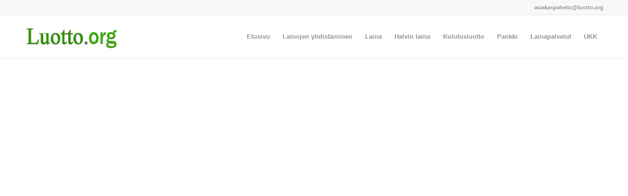

--- FILE ---
content_type: text/html; charset=UTF-8
request_url: https://www.luotto.org/lainahakemus/
body_size: 6836
content:
<!DOCTYPE html>
<html lang="fi" class="html_stretched responsive av-preloader-disabled av-default-lightbox  html_header_top html_logo_left html_main_nav_header html_menu_right html_slim html_header_sticky html_header_shrinking html_header_topbar_active html_mobile_menu_phone html_header_searchicon_disabled html_content_align_center html_header_unstick_top_disabled html_header_stretch_disabled html_av-overlay-side html_av-overlay-side-classic html_av-submenu-noclone html_entry_id_100 av-no-preview html_text_menu_active ">
<head>
<meta charset="UTF-8" />
<!-- mobile setting -->
<meta name="viewport" content="width=device-width, initial-scale=1, maximum-scale=1">
<!-- Scripts/CSS and wp_head hook -->
<meta name='robots' content='noindex, nofollow' />
<style>img:is([sizes="auto" i], [sizes^="auto," i]) { contain-intrinsic-size: 3000px 1500px }</style>
<!-- This site is optimized with the Yoast SEO plugin v24.1 - https://yoast.com/wordpress/plugins/seo/ -->
<title>Lainahakemus - Luotot: Kulutusluotto vertailussa (2025)</title>
<meta property="og:locale" content="fi_FI" />
<meta property="og:type" content="article" />
<meta property="og:title" content="Lainahakemus - Luotot: Kulutusluotto vertailussa (2025)" />
<meta property="og:url" content="https://www.luotto.org/lainahakemus/" />
<meta property="og:site_name" content="Luotot: Kulutusluotto vertailussa (2025)" />
<meta property="article:modified_time" content="2019-05-16T14:45:21+00:00" />
<meta name="twitter:card" content="summary_large_image" />
<script type="application/ld+json" class="yoast-schema-graph">{"@context":"https://schema.org","@graph":[{"@type":"WebPage","@id":"https://www.luotto.org/lainahakemus/","url":"https://www.luotto.org/lainahakemus/","name":"Lainahakemus - Luotot: Kulutusluotto vertailussa (2025)","isPartOf":{"@id":"https://www.luotto.org/#website"},"datePublished":"2019-04-17T08:08:31+00:00","dateModified":"2019-05-16T14:45:21+00:00","breadcrumb":{"@id":"https://www.luotto.org/lainahakemus/#breadcrumb"},"inLanguage":"fi","potentialAction":[{"@type":"ReadAction","target":["https://www.luotto.org/lainahakemus/"]}]},{"@type":"BreadcrumbList","@id":"https://www.luotto.org/lainahakemus/#breadcrumb","itemListElement":[{"@type":"ListItem","position":1,"name":"Home","item":"https://www.luotto.org/"},{"@type":"ListItem","position":2,"name":"Lainahakemus"}]},{"@type":"WebSite","@id":"https://www.luotto.org/#website","url":"https://www.luotto.org/","name":"Luotot: Kulutusluotto vertailussa (2025)","description":"2025 vuoden halvin luotto","publisher":{"@id":"https://www.luotto.org/#organization"},"potentialAction":[{"@type":"SearchAction","target":{"@type":"EntryPoint","urlTemplate":"https://www.luotto.org/?s={search_term_string}"},"query-input":{"@type":"PropertyValueSpecification","valueRequired":true,"valueName":"search_term_string"}}],"inLanguage":"fi"},{"@type":"Organization","@id":"https://www.luotto.org/#organization","name":"Luotto.org","url":"https://www.luotto.org/","logo":{"@type":"ImageObject","inLanguage":"fi","@id":"https://www.luotto.org/#/schema/logo/image/","url":"https://www.luotto.org/wp-content/uploads/2019/04/Logo-luotto.png","contentUrl":"https://www.luotto.org/wp-content/uploads/2019/04/Logo-luotto.png","width":340,"height":156,"caption":"Luotto.org"},"image":{"@id":"https://www.luotto.org/#/schema/logo/image/"}}]}</script>
<!-- / Yoast SEO plugin. -->
<link rel="alternate" type="application/rss+xml" title="Luotot: Kulutusluotto vertailussa (2025) &raquo; syöte" href="https://www.luotto.org/feed/" />
<link rel="alternate" type="application/rss+xml" title="Luotot: Kulutusluotto vertailussa (2025) &raquo; kommenttien syöte" href="https://www.luotto.org/comments/feed/" />
<!-- <link rel='stylesheet' id='wp-block-library-css' href='https://www.luotto.org/wp-includes/css/dist/block-library/style.min.css?ver=6.7.1' type='text/css' media='all' /> -->
<link rel="stylesheet" type="text/css" href="//www.luotto.org/wp-content/cache/wpfc-minified/kb1cl0al/68hhg.css" media="all"/>
<style id='classic-theme-styles-inline-css' type='text/css'>
/*! This file is auto-generated */
.wp-block-button__link{color:#fff;background-color:#32373c;border-radius:9999px;box-shadow:none;text-decoration:none;padding:calc(.667em + 2px) calc(1.333em + 2px);font-size:1.125em}.wp-block-file__button{background:#32373c;color:#fff;text-decoration:none}
</style>
<style id='global-styles-inline-css' type='text/css'>
:root{--wp--preset--aspect-ratio--square: 1;--wp--preset--aspect-ratio--4-3: 4/3;--wp--preset--aspect-ratio--3-4: 3/4;--wp--preset--aspect-ratio--3-2: 3/2;--wp--preset--aspect-ratio--2-3: 2/3;--wp--preset--aspect-ratio--16-9: 16/9;--wp--preset--aspect-ratio--9-16: 9/16;--wp--preset--color--black: #000000;--wp--preset--color--cyan-bluish-gray: #abb8c3;--wp--preset--color--white: #ffffff;--wp--preset--color--pale-pink: #f78da7;--wp--preset--color--vivid-red: #cf2e2e;--wp--preset--color--luminous-vivid-orange: #ff6900;--wp--preset--color--luminous-vivid-amber: #fcb900;--wp--preset--color--light-green-cyan: #7bdcb5;--wp--preset--color--vivid-green-cyan: #00d084;--wp--preset--color--pale-cyan-blue: #8ed1fc;--wp--preset--color--vivid-cyan-blue: #0693e3;--wp--preset--color--vivid-purple: #9b51e0;--wp--preset--gradient--vivid-cyan-blue-to-vivid-purple: linear-gradient(135deg,rgba(6,147,227,1) 0%,rgb(155,81,224) 100%);--wp--preset--gradient--light-green-cyan-to-vivid-green-cyan: linear-gradient(135deg,rgb(122,220,180) 0%,rgb(0,208,130) 100%);--wp--preset--gradient--luminous-vivid-amber-to-luminous-vivid-orange: linear-gradient(135deg,rgba(252,185,0,1) 0%,rgba(255,105,0,1) 100%);--wp--preset--gradient--luminous-vivid-orange-to-vivid-red: linear-gradient(135deg,rgba(255,105,0,1) 0%,rgb(207,46,46) 100%);--wp--preset--gradient--very-light-gray-to-cyan-bluish-gray: linear-gradient(135deg,rgb(238,238,238) 0%,rgb(169,184,195) 100%);--wp--preset--gradient--cool-to-warm-spectrum: linear-gradient(135deg,rgb(74,234,220) 0%,rgb(151,120,209) 20%,rgb(207,42,186) 40%,rgb(238,44,130) 60%,rgb(251,105,98) 80%,rgb(254,248,76) 100%);--wp--preset--gradient--blush-light-purple: linear-gradient(135deg,rgb(255,206,236) 0%,rgb(152,150,240) 100%);--wp--preset--gradient--blush-bordeaux: linear-gradient(135deg,rgb(254,205,165) 0%,rgb(254,45,45) 50%,rgb(107,0,62) 100%);--wp--preset--gradient--luminous-dusk: linear-gradient(135deg,rgb(255,203,112) 0%,rgb(199,81,192) 50%,rgb(65,88,208) 100%);--wp--preset--gradient--pale-ocean: linear-gradient(135deg,rgb(255,245,203) 0%,rgb(182,227,212) 50%,rgb(51,167,181) 100%);--wp--preset--gradient--electric-grass: linear-gradient(135deg,rgb(202,248,128) 0%,rgb(113,206,126) 100%);--wp--preset--gradient--midnight: linear-gradient(135deg,rgb(2,3,129) 0%,rgb(40,116,252) 100%);--wp--preset--font-size--small: 13px;--wp--preset--font-size--medium: 20px;--wp--preset--font-size--large: 36px;--wp--preset--font-size--x-large: 42px;--wp--preset--spacing--20: 0.44rem;--wp--preset--spacing--30: 0.67rem;--wp--preset--spacing--40: 1rem;--wp--preset--spacing--50: 1.5rem;--wp--preset--spacing--60: 2.25rem;--wp--preset--spacing--70: 3.38rem;--wp--preset--spacing--80: 5.06rem;--wp--preset--shadow--natural: 6px 6px 9px rgba(0, 0, 0, 0.2);--wp--preset--shadow--deep: 12px 12px 50px rgba(0, 0, 0, 0.4);--wp--preset--shadow--sharp: 6px 6px 0px rgba(0, 0, 0, 0.2);--wp--preset--shadow--outlined: 6px 6px 0px -3px rgba(255, 255, 255, 1), 6px 6px rgba(0, 0, 0, 1);--wp--preset--shadow--crisp: 6px 6px 0px rgba(0, 0, 0, 1);}:where(.is-layout-flex){gap: 0.5em;}:where(.is-layout-grid){gap: 0.5em;}body .is-layout-flex{display: flex;}.is-layout-flex{flex-wrap: wrap;align-items: center;}.is-layout-flex > :is(*, div){margin: 0;}body .is-layout-grid{display: grid;}.is-layout-grid > :is(*, div){margin: 0;}:where(.wp-block-columns.is-layout-flex){gap: 2em;}:where(.wp-block-columns.is-layout-grid){gap: 2em;}:where(.wp-block-post-template.is-layout-flex){gap: 1.25em;}:where(.wp-block-post-template.is-layout-grid){gap: 1.25em;}.has-black-color{color: var(--wp--preset--color--black) !important;}.has-cyan-bluish-gray-color{color: var(--wp--preset--color--cyan-bluish-gray) !important;}.has-white-color{color: var(--wp--preset--color--white) !important;}.has-pale-pink-color{color: var(--wp--preset--color--pale-pink) !important;}.has-vivid-red-color{color: var(--wp--preset--color--vivid-red) !important;}.has-luminous-vivid-orange-color{color: var(--wp--preset--color--luminous-vivid-orange) !important;}.has-luminous-vivid-amber-color{color: var(--wp--preset--color--luminous-vivid-amber) !important;}.has-light-green-cyan-color{color: var(--wp--preset--color--light-green-cyan) !important;}.has-vivid-green-cyan-color{color: var(--wp--preset--color--vivid-green-cyan) !important;}.has-pale-cyan-blue-color{color: var(--wp--preset--color--pale-cyan-blue) !important;}.has-vivid-cyan-blue-color{color: var(--wp--preset--color--vivid-cyan-blue) !important;}.has-vivid-purple-color{color: var(--wp--preset--color--vivid-purple) !important;}.has-black-background-color{background-color: var(--wp--preset--color--black) !important;}.has-cyan-bluish-gray-background-color{background-color: var(--wp--preset--color--cyan-bluish-gray) !important;}.has-white-background-color{background-color: var(--wp--preset--color--white) !important;}.has-pale-pink-background-color{background-color: var(--wp--preset--color--pale-pink) !important;}.has-vivid-red-background-color{background-color: var(--wp--preset--color--vivid-red) !important;}.has-luminous-vivid-orange-background-color{background-color: var(--wp--preset--color--luminous-vivid-orange) !important;}.has-luminous-vivid-amber-background-color{background-color: var(--wp--preset--color--luminous-vivid-amber) !important;}.has-light-green-cyan-background-color{background-color: var(--wp--preset--color--light-green-cyan) !important;}.has-vivid-green-cyan-background-color{background-color: var(--wp--preset--color--vivid-green-cyan) !important;}.has-pale-cyan-blue-background-color{background-color: var(--wp--preset--color--pale-cyan-blue) !important;}.has-vivid-cyan-blue-background-color{background-color: var(--wp--preset--color--vivid-cyan-blue) !important;}.has-vivid-purple-background-color{background-color: var(--wp--preset--color--vivid-purple) !important;}.has-black-border-color{border-color: var(--wp--preset--color--black) !important;}.has-cyan-bluish-gray-border-color{border-color: var(--wp--preset--color--cyan-bluish-gray) !important;}.has-white-border-color{border-color: var(--wp--preset--color--white) !important;}.has-pale-pink-border-color{border-color: var(--wp--preset--color--pale-pink) !important;}.has-vivid-red-border-color{border-color: var(--wp--preset--color--vivid-red) !important;}.has-luminous-vivid-orange-border-color{border-color: var(--wp--preset--color--luminous-vivid-orange) !important;}.has-luminous-vivid-amber-border-color{border-color: var(--wp--preset--color--luminous-vivid-amber) !important;}.has-light-green-cyan-border-color{border-color: var(--wp--preset--color--light-green-cyan) !important;}.has-vivid-green-cyan-border-color{border-color: var(--wp--preset--color--vivid-green-cyan) !important;}.has-pale-cyan-blue-border-color{border-color: var(--wp--preset--color--pale-cyan-blue) !important;}.has-vivid-cyan-blue-border-color{border-color: var(--wp--preset--color--vivid-cyan-blue) !important;}.has-vivid-purple-border-color{border-color: var(--wp--preset--color--vivid-purple) !important;}.has-vivid-cyan-blue-to-vivid-purple-gradient-background{background: var(--wp--preset--gradient--vivid-cyan-blue-to-vivid-purple) !important;}.has-light-green-cyan-to-vivid-green-cyan-gradient-background{background: var(--wp--preset--gradient--light-green-cyan-to-vivid-green-cyan) !important;}.has-luminous-vivid-amber-to-luminous-vivid-orange-gradient-background{background: var(--wp--preset--gradient--luminous-vivid-amber-to-luminous-vivid-orange) !important;}.has-luminous-vivid-orange-to-vivid-red-gradient-background{background: var(--wp--preset--gradient--luminous-vivid-orange-to-vivid-red) !important;}.has-very-light-gray-to-cyan-bluish-gray-gradient-background{background: var(--wp--preset--gradient--very-light-gray-to-cyan-bluish-gray) !important;}.has-cool-to-warm-spectrum-gradient-background{background: var(--wp--preset--gradient--cool-to-warm-spectrum) !important;}.has-blush-light-purple-gradient-background{background: var(--wp--preset--gradient--blush-light-purple) !important;}.has-blush-bordeaux-gradient-background{background: var(--wp--preset--gradient--blush-bordeaux) !important;}.has-luminous-dusk-gradient-background{background: var(--wp--preset--gradient--luminous-dusk) !important;}.has-pale-ocean-gradient-background{background: var(--wp--preset--gradient--pale-ocean) !important;}.has-electric-grass-gradient-background{background: var(--wp--preset--gradient--electric-grass) !important;}.has-midnight-gradient-background{background: var(--wp--preset--gradient--midnight) !important;}.has-small-font-size{font-size: var(--wp--preset--font-size--small) !important;}.has-medium-font-size{font-size: var(--wp--preset--font-size--medium) !important;}.has-large-font-size{font-size: var(--wp--preset--font-size--large) !important;}.has-x-large-font-size{font-size: var(--wp--preset--font-size--x-large) !important;}
:where(.wp-block-post-template.is-layout-flex){gap: 1.25em;}:where(.wp-block-post-template.is-layout-grid){gap: 1.25em;}
:where(.wp-block-columns.is-layout-flex){gap: 2em;}:where(.wp-block-columns.is-layout-grid){gap: 2em;}
:root :where(.wp-block-pullquote){font-size: 1.5em;line-height: 1.6;}
</style>
<!-- <link rel='stylesheet' id='avia-merged-styles-css' href='https://www.luotto.org/wp-content/uploads/dynamic_avia/avia-merged-styles-2cf3f973375327848d0309bda3250409.css' type='text/css' media='all' /> -->
<link rel="stylesheet" type="text/css" href="//www.luotto.org/wp-content/cache/wpfc-minified/1e7vqyd6/68hhg.css" media="all"/>
<script src='//www.luotto.org/wp-content/cache/wpfc-minified/1ft7cr42/68hhg.js' type="text/javascript"></script>
<!-- <script type="text/javascript" src="https://www.luotto.org/wp-includes/js/jquery/jquery.min.js?ver=3.7.1" id="jquery-core-js"></script> -->
<!-- <script type="text/javascript" src="https://www.luotto.org/wp-includes/js/jquery/jquery-migrate.min.js?ver=3.4.1" id="jquery-migrate-js"></script> -->
<link rel="https://api.w.org/" href="https://www.luotto.org/wp-json/" /><link rel="alternate" title="JSON" type="application/json" href="https://www.luotto.org/wp-json/wp/v2/pages/100" /><link rel="EditURI" type="application/rsd+xml" title="RSD" href="https://www.luotto.org/xmlrpc.php?rsd" />
<link rel="alternate" title="oEmbed (JSON)" type="application/json+oembed" href="https://www.luotto.org/wp-json/oembed/1.0/embed?url=https%3A%2F%2Fwww.luotto.org%2Flainahakemus%2F" />
<link rel="alternate" title="oEmbed (XML)" type="text/xml+oembed" href="https://www.luotto.org/wp-json/oembed/1.0/embed?url=https%3A%2F%2Fwww.luotto.org%2Flainahakemus%2F&#038;format=xml" />
<link rel="profile" href="http://gmpg.org/xfn/11" />
<link rel="alternate" type="application/rss+xml" title="Luotot: Kulutusluotto vertailussa (2025) RSS2 Feed" href="https://www.luotto.org/feed/" />
<link rel="pingback" href="https://www.luotto.org/xmlrpc.php" />
<!--[if lt IE 9]><script src="https://www.luotto.org/wp-content/themes/enfold/js/html5shiv.js"></script><![endif]-->
<!-- To speed up the rendering and to display the site as fast as possible to the user we include some styles and scripts for above the fold content inline -->
<script type="text/javascript">'use strict';var avia_is_mobile=!1;if(/Android|webOS|iPhone|iPad|iPod|BlackBerry|IEMobile|Opera Mini/i.test(navigator.userAgent)&&'ontouchstart' in document.documentElement){avia_is_mobile=!0;document.documentElement.className+=' avia_mobile '}
else{document.documentElement.className+=' avia_desktop '};document.documentElement.className+=' js_active ';(function(){var e=['-webkit-','-moz-','-ms-',''],n='';for(var t in e){if(e[t]+'transform' in document.documentElement.style){document.documentElement.className+=' avia_transform ';n=e[t]+'transform'};if(e[t]+'perspective' in document.documentElement.style)document.documentElement.className+=' avia_transform3d '};if(typeof document.getElementsByClassName=='function'&&typeof document.documentElement.getBoundingClientRect=='function'&&avia_is_mobile==!1){if(n&&window.innerHeight>0){setTimeout(function(){var e=0,o={},a=0,t=document.getElementsByClassName('av-parallax'),i=window.pageYOffset||document.documentElement.scrollTop;for(e=0;e<t.length;e++){t[e].style.top='0px';o=t[e].getBoundingClientRect();a=Math.ceil((window.innerHeight+i-o.top)*0.3);t[e].style[n]='translate(0px, '+a+'px)';t[e].style.top='auto';t[e].className+=' enabled-parallax '}},50)}}})();</script><link rel="icon" href="https://www.luotto.org/wp-content/uploads/2019/04/cropped-Logo-luotto-32x32.png" sizes="32x32" />
<link rel="icon" href="https://www.luotto.org/wp-content/uploads/2019/04/cropped-Logo-luotto-192x192.png" sizes="192x192" />
<link rel="apple-touch-icon" href="https://www.luotto.org/wp-content/uploads/2019/04/cropped-Logo-luotto-180x180.png" />
<meta name="msapplication-TileImage" content="https://www.luotto.org/wp-content/uploads/2019/04/cropped-Logo-luotto-270x270.png" />
<style type='text/css'>
@font-face {font-family: 'entypo-fontello'; font-weight: normal; font-style: normal;
src: url('https://www.luotto.org/wp-content/themes/enfold/config-templatebuilder/avia-template-builder/assets/fonts/entypo-fontello.eot');
src: url('https://www.luotto.org/wp-content/themes/enfold/config-templatebuilder/avia-template-builder/assets/fonts/entypo-fontello.eot?#iefix') format('embedded-opentype'), 
url('https://www.luotto.org/wp-content/themes/enfold/config-templatebuilder/avia-template-builder/assets/fonts/entypo-fontello.woff') format('woff'), 
url('https://www.luotto.org/wp-content/themes/enfold/config-templatebuilder/avia-template-builder/assets/fonts/entypo-fontello.ttf') format('truetype'), 
url('https://www.luotto.org/wp-content/themes/enfold/config-templatebuilder/avia-template-builder/assets/fonts/entypo-fontello.svg#entypo-fontello') format('svg');
} #top .avia-font-entypo-fontello, body .avia-font-entypo-fontello, html body [data-av_iconfont='entypo-fontello']:before{ font-family: 'entypo-fontello'; }
</style>
<!--
Debugging Info for Theme support: 
Theme: Enfold
Version: 4.5.5
Installed: enfold
AviaFramework Version: 5.0
AviaBuilder Version: 0.9.5
aviaElementManager Version: 1.0.1
ML:256-PU:14-PLA:4
WP:6.7.1
Compress: CSS:all theme files - JS:all theme files
Updates: disabled
PLAu:4
--></head>
<body id="top" class="page-template-default page page-id-100  rtl_columns stretched helvetica-neue-websave helvetica_neue" itemscope="itemscope" itemtype="https://schema.org/WebPage" >
<div id='wrap_all'>
<header id='header' class='all_colors header_color light_bg_color  av_header_top av_logo_left av_main_nav_header av_menu_right av_slim av_header_sticky av_header_shrinking av_header_stretch_disabled av_mobile_menu_phone av_header_searchicon_disabled av_header_unstick_top_disabled av_bottom_nav_disabled  av_header_border_disabled'  role="banner" itemscope="itemscope" itemtype="https://schema.org/WPHeader" >
<div id='header_meta' class='container_wrap container_wrap_meta  av_phone_active_right av_extra_header_active av_entry_id_100'>
<div class='container'>
<div class='phone-info '><span>asiakaspalvelu@luotto.org</span></div>			      </div>
</div>
<div  id='header_main' class='container_wrap container_wrap_logo'>
<div class='container av-logo-container'><div class='inner-container'><span class='logo'><a href='https://www.luotto.org/'><img height='100' width='300' src='https://www.luotto.org/wp-content/uploads/2019/04/Logo-luotto.png' alt='Luotot: Kulutusluotto vertailussa (2025)' /></a></span><nav class='main_menu' data-selectname='Select a page'  role="navigation" itemscope="itemscope" itemtype="https://schema.org/SiteNavigationElement" ><div class="avia-menu av-main-nav-wrap"><ul id="avia-menu" class="menu av-main-nav"><li id="menu-item-19" class="menu-item menu-item-type-post_type menu-item-object-page menu-item-home menu-item-top-level menu-item-top-level-1"><a href="https://www.luotto.org/" itemprop="url"><span class="avia-bullet"></span><span class="avia-menu-text">Etusivu</span><span class="avia-menu-fx"><span class="avia-arrow-wrap"><span class="avia-arrow"></span></span></span></a></li>
<li id="menu-item-127" class="menu-item menu-item-type-post_type menu-item-object-page menu-item-top-level menu-item-top-level-2"><a href="https://www.luotto.org/lainojen-yhdistaminen/" itemprop="url"><span class="avia-bullet"></span><span class="avia-menu-text">Lainojen yhdistäminen</span><span class="avia-menu-fx"><span class="avia-arrow-wrap"><span class="avia-arrow"></span></span></span></a></li>
<li id="menu-item-182" class="menu-item menu-item-type-taxonomy menu-item-object-category menu-item-has-children menu-item-top-level menu-item-top-level-3"><a href="https://www.luotto.org/laina/" itemprop="url"><span class="avia-bullet"></span><span class="avia-menu-text">Laina</span><span class="avia-menu-fx"><span class="avia-arrow-wrap"><span class="avia-arrow"></span></span></span></a>
<ul class="sub-menu">
<li id="menu-item-211" class="menu-item menu-item-type-post_type menu-item-object-post"><a href="https://www.luotto.org/laina/lainaa-heti/" itemprop="url"><span class="avia-bullet"></span><span class="avia-menu-text">Lainaa heti</span></a></li>
<li id="menu-item-210" class="menu-item menu-item-type-post_type menu-item-object-post"><a href="https://www.luotto.org/laina/kilpailuta-laina/" itemprop="url"><span class="avia-bullet"></span><span class="avia-menu-text">Kilpailuta laina</span></a></li>
<li id="menu-item-234" class="menu-item menu-item-type-post_type menu-item-object-post"><a href="https://www.luotto.org/laina/autolaina/" itemprop="url"><span class="avia-bullet"></span><span class="avia-menu-text">Autolaina</span></a></li>
<li id="menu-item-183" class="menu-item menu-item-type-post_type menu-item-object-post"><a href="https://www.luotto.org/laina/lainalaskuri/" itemprop="url"><span class="avia-bullet"></span><span class="avia-menu-text">Lainalaskuri</span></a></li>
<li id="menu-item-248" class="menu-item menu-item-type-post_type menu-item-object-post"><a href="https://www.luotto.org/laina/vakuudeton-laina/" itemprop="url"><span class="avia-bullet"></span><span class="avia-menu-text">Vakuudeton laina</span></a></li>
<li id="menu-item-256" class="menu-item menu-item-type-post_type menu-item-object-post"><a href="https://www.luotto.org/laina/lainaa-pankista/" itemprop="url"><span class="avia-bullet"></span><span class="avia-menu-text">Lainaa pankista</span></a></li>
<li id="menu-item-272" class="menu-item menu-item-type-post_type menu-item-object-post"><a href="https://www.luotto.org/laina/uusi-lainapalvelu/" itemprop="url"><span class="avia-bullet"></span><span class="avia-menu-text">Uusi lainapalvelu</span></a></li>
<li id="menu-item-1091" class="menu-item menu-item-type-post_type menu-item-object-post"><a href="https://www.luotto.org/laina/velkojen-jarjestelylaina/" itemprop="url"><span class="avia-bullet"></span><span class="avia-menu-text">Velkojen järjestely</span></a></li>
</ul>
</li>
<li id="menu-item-59" class="menu-item menu-item-type-post_type menu-item-object-page menu-item-top-level menu-item-top-level-4"><a href="https://www.luotto.org/halvin-laina/" itemprop="url"><span class="avia-bullet"></span><span class="avia-menu-text">Halvin laina</span><span class="avia-menu-fx"><span class="avia-arrow-wrap"><span class="avia-arrow"></span></span></span></a></li>
<li id="menu-item-303" class="menu-item menu-item-type-post_type menu-item-object-page menu-item-top-level menu-item-top-level-5"><a href="https://www.luotto.org/kulutusluotto/" itemprop="url"><span class="avia-bullet"></span><span class="avia-menu-text">Kulutusluotto</span><span class="avia-menu-fx"><span class="avia-arrow-wrap"><span class="avia-arrow"></span></span></span></a></li>
<li id="menu-item-550" class="menu-item menu-item-type-taxonomy menu-item-object-category menu-item-top-level menu-item-top-level-6"><a href="https://www.luotto.org/pankki/" itemprop="url"><span class="avia-bullet"></span><span class="avia-menu-text">Pankki</span><span class="avia-menu-fx"><span class="avia-arrow-wrap"><span class="avia-arrow"></span></span></span></a></li>
<li id="menu-item-369" class="menu-item menu-item-type-taxonomy menu-item-object-category menu-item-top-level menu-item-top-level-7"><a href="https://www.luotto.org/lainapalvelut/" itemprop="url"><span class="avia-bullet"></span><span class="avia-menu-text">Lainapalvelut</span><span class="avia-menu-fx"><span class="avia-arrow-wrap"><span class="avia-arrow"></span></span></span></a></li>
<li id="menu-item-35" class="menu-item menu-item-type-post_type menu-item-object-page menu-item-top-level menu-item-top-level-8"><a href="https://www.luotto.org/ukk/" itemprop="url"><span class="avia-bullet"></span><span class="avia-menu-text">UKK</span><span class="avia-menu-fx"><span class="avia-arrow-wrap"><span class="avia-arrow"></span></span></span></a></li>
<li class="av-burger-menu-main menu-item-avia-special ">
<a href="#">
<span class="av-hamburger av-hamburger--spin av-js-hamburger">
<span class="av-hamburger-box">
<span class="av-hamburger-inner"></span>
<strong>Menu</strong>
</span>
</span>
</a>
</li></ul></div></nav></div> </div> 
<!-- end container_wrap-->
</div>
<div class='header_bg'></div>
<!-- end header -->
</header>
<div id='main' class='all_colors' data-scroll-offset='88'>
<div class='container_wrap container_wrap_first main_color fullsize'>
<div class='container'>
<main class='template-page content  av-content-full alpha units'  role="main" itemprop="mainContentOfPage" >
<article class='post-entry post-entry-type-page post-entry-100'  itemscope="itemscope" itemtype="https://schema.org/CreativeWork" >
<div class="entry-content-wrapper clearfix">
<header class="entry-content-header"></header><div class="entry-content"  itemprop="text" ><p><script src="https://cdn.salus.group/forms/salusgroup_forms_min.js"></script><br />
<script>
salusgroup.publisher.pubid = '283087';
salusgroup.countrycode = 'fi';
// Remember to add your custom tracking values
salusgroup.publisher.pubidsub1 = '';
salusgroup.publisher.pubidsub2 = '';
salusgroup.publisher.pubidsub3 = '';
salusgroup.publisher.pubidsub4 = '';
salusgroup.publisher.pubidsub5 = '';
salusgroup.publisher.pubid_reference = '';
// Prefill data into the form
salusgroup.prefill[''] = '';
// Add special styles to the iframe
salusgroup.styles["bgcolor"] = "white";
salusgroup.styles["formsize"] = "normal";
salusgroup.styles["labels"] = "true";
salusgroup.styles["stepindicator"] = "true";
salusgroup.styles["stepindicator_color"] = "#82bc68";
salusgroup.styles["bootstrapstyle"] = "true";
salusgroup.styles["input_font_color"] = "#1c1b1a";
salusgroup.styles["nxtBtn_bgcolor"] = "#82bc68";
salusgroup.styles["backBtn_bgcolor"] = "white";
salusgroup.styles["nxtBtn_fontcolor"] = "white";
salusgroup.styles["backBtn_fontcolor"] = "black";
salusgroup.styles["btn_border_radius"] = "0";
salusgroup.styles["hideseals"] = "false";
salusgroup.styles["errorNotificationType"] = "modal";
salusgroup.styles["sliders"] = "false";
salusgroup.styles["sidebar"] = "true";
salusgroup.styles["success_bg_color"] = "#82bc68";
salusgroup.styles["success_border_color"] = "#69a250";
salusgroup.styles["success_help_bgcolor"] = "#dff0d8";
// Will write the IFRAME tag to DOM
// All modifications to the iframe solution should be done before this line
document.write(salusgroup.generateIframe());
</script></p>
</div><footer class="entry-footer"></footer>			</div>
</article><!--end post-entry-->
<!--end content-->
</main>
</div><!--end container-->
</div><!-- close default .container_wrap element -->
				<!-- end main -->
</div>
<!-- end wrap_all --></div>
<a href='#top' title='Scroll to top' id='scroll-top-link' aria-hidden='true' data-av_icon='' data-av_iconfont='entypo-fontello'><span class="avia_hidden_link_text">Scroll to top</span></a>
<div id="fb-root"></div>
<script type='text/javascript'>
/* <![CDATA[ */  
var avia_framework_globals = avia_framework_globals || {};
avia_framework_globals.frameworkUrl = 'https://www.luotto.org/wp-content/themes/enfold/framework/';
avia_framework_globals.installedAt = 'https://www.luotto.org/wp-content/themes/enfold/';
avia_framework_globals.ajaxurl = 'https://www.luotto.org/wp-admin/admin-ajax.php';
/* ]]> */ 
</script>
<script type="text/javascript" src="https://www.luotto.org/wp-content/uploads/dynamic_avia/avia-footer-scripts-c02481318097174b4bcad48e44c2b6a1.js" id="avia-footer-scripts-js"></script>
<script src="https://cdn.salus.group/scripts/salusgroupClickTrack.min.js"></script>
<script>
salusgroupClickTrack.publisher.pubid = '283087';
salusgroupClickTrack.countrycode = 'fi';
salusgroupClickTrack.publisher.pubidsub1 = '';
salusgroupClickTrack.publisher.pubidsub2 = '';
salusgroupClickTrack.publisher.pubidsub3 = '';
salusgroupClickTrack.publisher.pubidsub4 = '';
salusgroupClickTrack.publisher.pubidsub5 = '';
salusgroupClickTrack.chat = true;
salusgroupClickTrack.run();
</script>
</body>
</html><!-- WP Fastest Cache file was created in 0.14391088485718 seconds, on 19-01-26 17:25:40 --><!-- via php -->